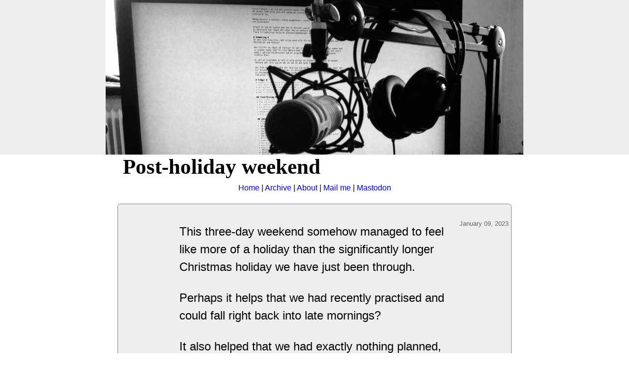

--- FILE ---
content_type: text/html
request_url: https://bjoreman.com/diary/2023/2023-01-09.html
body_size: 860
content:
<!DOCTYPE HTML PUBLIC "-//W3C//DTD HTML 4.01//EN"  "http://www.w3.org/TR/html4/strict.dtd">
<html>
<head>
	<meta http-equiv="Content-Type" content="text/html; charset=UTF-8">
	<title>Post-holiday weekend</title>
	<link rel="stylesheet" type="text/css" href="../../styles/style.css">
	<link rel="alternate" title="RSS" href="../../rss.rss" type="application/rss+xml">
	<meta name="viewport" content="width=900">
</head>
<body>
	<a href="../../index.html"><div class="masthead">
		<!--<h1>i, Developer</h1>-->
	</div></a>
	<h1>Post-holiday weekend</h1>
	<p class="footer">
			<a href="../../index.html">Home</a> | <a href="../../archive.html">Archive</a> | <a href="../../about.html">About</a> | <a href="mailto:contact@bjoreman.com">Mail me</a> | <a rel="me" href="https://toot.cafe/@bjoreman">Mastodon</a>
		</p>
	<div class="content"><div class="datestamp">January 09, 2023</div><p>This three-day weekend somehow managed to feel like more of a holiday than the significantly longer Christmas holiday we have just been through.</p>
<p>Perhaps it helps that we had recently practised and could fall right back into late mornings?</p>
<p>It also helped that we had exactly nothing planned, and that we took things so easy that we hardly got that done either.</p>
<h2>🥱</h2>
<p>All right, we have <strong>work</strong> to do!</p>
<p>Tickets to rank.</p>
<p>Sprints to start.</p>
<p>Podcasts to finish.</p>
<p>Things to write.</p>
<p>Mindless browsing to (try to) avoid.</p>
<p>…</p>
<p>Is it coffee time yet?</p>		</div>
		<p class="footer">
			<a href="../../index.html">Home</a> | <a href="../../archive.html">Archive</a> | <a href="../../about.html">About</a> | <a href="mailto:contact@bjoreman.com">Mail me</a> | <a rel="me" href="https://toot.cafe/@bjoreman">Mastodon</a>
		</p>
	</body>
</html>